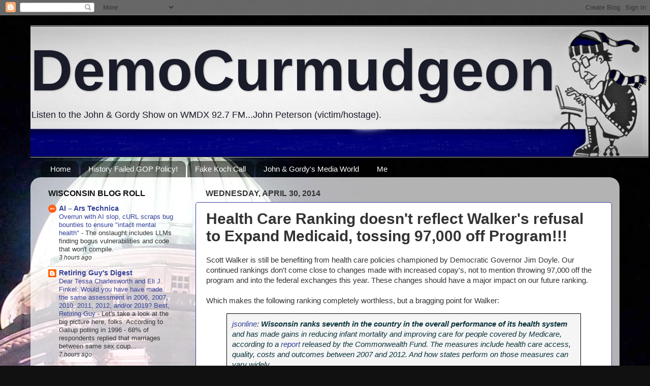

--- FILE ---
content_type: text/html; charset=utf-8
request_url: https://www.google.com/recaptcha/api2/aframe
body_size: 263
content:
<!DOCTYPE HTML><html><head><meta http-equiv="content-type" content="text/html; charset=UTF-8"></head><body><script nonce="teaqUGm8NpQooLrS9--8yw">/** Anti-fraud and anti-abuse applications only. See google.com/recaptcha */ try{var clients={'sodar':'https://pagead2.googlesyndication.com/pagead/sodar?'};window.addEventListener("message",function(a){try{if(a.source===window.parent){var b=JSON.parse(a.data);var c=clients[b['id']];if(c){var d=document.createElement('img');d.src=c+b['params']+'&rc='+(localStorage.getItem("rc::a")?sessionStorage.getItem("rc::b"):"");window.document.body.appendChild(d);sessionStorage.setItem("rc::e",parseInt(sessionStorage.getItem("rc::e")||0)+1);localStorage.setItem("rc::h",'1769132916238');}}}catch(b){}});window.parent.postMessage("_grecaptcha_ready", "*");}catch(b){}</script></body></html>